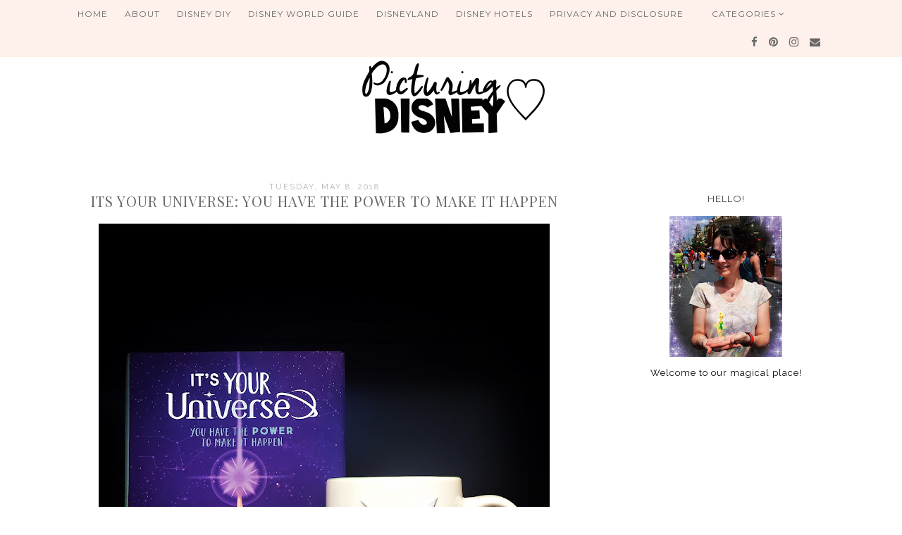

--- FILE ---
content_type: text/html; charset=utf-8
request_url: https://www.google.com/recaptcha/api2/aframe
body_size: 266
content:
<!DOCTYPE HTML><html><head><meta http-equiv="content-type" content="text/html; charset=UTF-8"></head><body><script nonce="mN5jELgjCo8gIY8PPnLovg">/** Anti-fraud and anti-abuse applications only. See google.com/recaptcha */ try{var clients={'sodar':'https://pagead2.googlesyndication.com/pagead/sodar?'};window.addEventListener("message",function(a){try{if(a.source===window.parent){var b=JSON.parse(a.data);var c=clients[b['id']];if(c){var d=document.createElement('img');d.src=c+b['params']+'&rc='+(localStorage.getItem("rc::a")?sessionStorage.getItem("rc::b"):"");window.document.body.appendChild(d);sessionStorage.setItem("rc::e",parseInt(sessionStorage.getItem("rc::e")||0)+1);localStorage.setItem("rc::h",'1765528002195');}}}catch(b){}});window.parent.postMessage("_grecaptcha_ready", "*");}catch(b){}</script></body></html>

--- FILE ---
content_type: text/plain
request_url: https://www.google-analytics.com/j/collect?v=1&_v=j102&a=1315261135&t=pageview&_s=1&dl=http%3A%2F%2Fwww.picturingdisney.com%2F2018%2F05%2Fits-your-universe-you-have-power-to.html&ul=en-us%40posix&dt=Picturing%20Disney%3A%20Its%20Your%20Universe%3A%20You%20Have%20The%20Power%20To%20Make%20It%20Happen&sr=1280x720&vp=1280x720&_u=IEBAAEABAAAAACAAI~&jid=1858011068&gjid=1513446389&cid=1595892105.1765527992&tid=UA-50381984-1&_gid=1991775233.1765527992&_r=1&_slc=1&z=17267358
body_size: -452
content:
2,cG-PSSTC9M8XZ